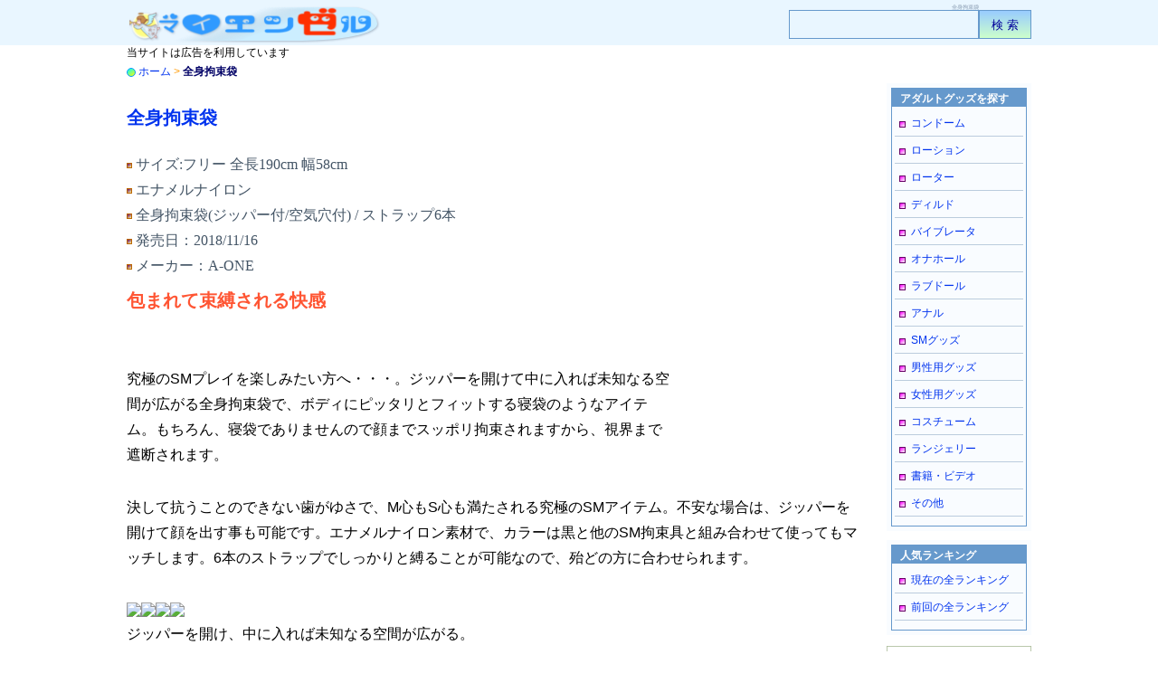

--- FILE ---
content_type: text/html
request_url: https://e.nf6.net/id/660.html
body_size: 4661
content:
<!DOCTYPE html>
<html lang="ja">
<head>
<meta charset="SHIFT_JIS">
<title>全身拘束袋</title>
<META name="description" content="究極のSMプレイを楽しみたい方へ・・・。ジッパーを開けて中に入れば未知なる空間が広がる全身拘束袋で、ボディにピッタリとフィットする寝袋のようなアイテム。もちろん、寝袋でありませんので顔までスッポリ拘束されますから、視界まで遮断されます。">
<meta name="viewport" content="width=device-width,initial-scale=1.0,minimum-scale=1.0">
<link rel="stylesheet" href="https://e.nf6.net/search.css" type="text/css">
<link rel="stylesheet" href="https://e.nf6.net/id.css" type="text/css">
</head>
<body>
<header id="header">

<div class="h_box">
<div class="wk clearfix">
<div class="h_box1">

<a href="https://e.nf6.net/"><img src="https://e.nf6.net/img/ta.png" alt="アダルトグッズ通販全身拘束袋"></a>
</div>
<div class="h_box2">
<h1><span>全身拘束袋</span></h1>
<form action="https://e.nf6.net/search.cgi" method="get" name="form1">
	<input type="hidden" name="mode" value="search">
	<input type="hidden" name="page" value="1">
	<input type="hidden" name="sort" value="time_new">	
<input type="text" name="word" value=""><input type="submit" value="検 索"></form></div>
<div class="pgd"><a href="#footer"><span>▼</span></a></div>
</div></div>

<div class="wk">
<div class="stm">当サイトは広告を利用しています</div>
<div class="pnkz">
<a href="https://e.nf6.net/">ホーム</a>
<span class="pnkz1">&gt;</span>
<b>全身拘束袋</b>
</div></div>

</header>
<article class="clearfix"><!-- ▼▼ -->
<div id="sectionwk">
<div id="section">




<!-- ログ侮ｦ -->

<div class="id_titr">
<a href="https://e.nf6.net/rnk.cgi?mode=link&id=660&url=https%3a%2f%2fmttag%2ecom%2fs%2fX7FogP2pOTE" target="_blank" title="全身拘束袋">全身拘束袋</a>
</div>
<div class="id_siz">
<div class="siz"><p>サイズ:フリー 全長190cm 幅58cm</p><p>エナメルナイロン</p><p>全身拘束袋(ジッパー付/空気穴付) / ストラップ6本</p><p>発売日：2018/11/16</p><p>メーカー：A-ONE</p><b>包まれて束縛される快感</b></div>
</div>
<div class="id_img">
<a href="https://e.nf6.net/rnk.cgi?mode=link&id=660&url=https%3a%2f%2fmttag%2ecom%2fs%2fX7FogP2pOTE" target="_blank"><img src="//adulttoys.jp/adu/images/item/w420x540/17700/17625_1.jpg" title="全身拘束袋" alt=""></a>
</div>

<div class="id_kmnt">
究極のSMプレイを楽しみたい方へ・・・。ジッパーを開けて中に入れば未知なる空間が広がる全身拘束袋で、ボディにピッタリとフィットする寝袋のようなアイテム。もちろん、寝袋でありませんので顔までスッポリ拘束されますから、視界まで遮断されます。
</div>
<div class="id_ssi clearfix">
<p>決して抗うことのできない歯がゆさで、M心もS心も満たされる究極のSMアイテム。不安な場合は、ジッパーを開けて顔を出す事も可能です。エナメルナイロン素材で、カラーは黒と他のSM拘束具と組み合わせて使ってもマッチします。6本のストラップでしっかりと縛ることが可能なので、殆どの方に合わせられます。<br><br></p>


<div class="img50">
<img src="//adulttoys.jp/adu/images/item/w420x540/17700/17625_2.jpg"><img src="//adulttoys.jp/adu/images/item/w420x540/17700/17625_3.jpg"><img src="//adulttoys.jp/adu/images/item/w420x540/17700/17625_4.jpg"><img src="//adulttoys.jp/adu/images/item/w420x540/17700/17625_5.jpg">
</div>


<p>ジッパーを開け、中に入れば未知なる空間が広がる。<br>
決して抗うことが出来ないはがゆさで、M心もS心も満たされる。<br><br></p>

<p>・素材:エナメルナイロン<br>
・サイズ:FREE(全長190cm/幅58㎝)<br><br></p>

<p>【セット内容】<br>
・全身拘束袋(ジッパー付/空気穴付)<br>
・ストラップ6本<br><br></p>

<p>【ご注意】<br>
※長時間のご使用はおやめください<br>
※ご使用の際は十分に注意し、安全に行って下さい。<br><br></p>
</div>

<div class="id_tumn">
<h6><b class="pr1">5,720円</b><b class="pr2">3,546円</b><span class="tmn"><a href="https://e.nf6.net/rnk.cgi?mode=link&id=660&url=https%3a%2f%2fmttag%2ecom%2fs%2fX7FogP2pOTE" target="_blank">
<b class="am">アダルトマーケット</b>
</a></span></h6>
<h6><b class="pr1">5,720円</b><b class="pr4">36</b><b class="pr2">3,641円</b><b class="tmn"><a href="//adulttoys.jp/adu/?mode=detail&gid=17625" target="_blank"><b class="otn">大人のおもちゃ</b></a></b></h6><h6><b class="pr1">5,720円</b><b class="pr4">36</b><b class="pr2">3,660円</b><b class="tmn"><a href="//al.dmm.co.jp/?lurl=https%3A%2F%2Fwww.dmm.co.jp%2Fmono%2Fgoods%2F-%2Fdetail%2F%3D%2Fcid%3Dsmitem1645%2F&af_id=een-001&ch=toolbar&ch_id=link" target="_blank"><b class="fnz">FANZA</b></a></b></h6><h6><a href="//amzn.to/3CMAaax" target="_blank"><i>5</i></a><b class="pr2">3,697円</b><b class="tmn"><a href="//amzn.to/3iReOkm" target="_blank"><b class="amzn">Amazon</b></a></b></h6><h6><b class="pr1">5,720円</b><b class="pr4">35</b><b class="pr2">3,740円</b><b class="tmn"><a href="https://www.ms-online.co.jp/cream/TOY-9909305/" target="_blank"><b class="emz">エムズ</b></a></b></h6><h6><b class="pr1">5,200円</b><b class="pr3">3,480円</b><b class="pr2">3,828円</b><b class="tmn"><a href="//daimaoh.co.jp/jump/ey367106/item7583/" target="_blank"><b class="dim">大魔王</b></a></b></h6>
</div>



<div class="sury clearfix">
<div class="id_h2">送料・発送元</div>
<table><tr><td>

<h2><a href="https://adulttoys.jp/adu/" target="_blank" rel="noopener">大人のおもちゃ通販</a>［発送元:岡山県玉野市］</h2>
<p>送料一律800円・北海道1,500円・沖縄県離島等一部地域1,800円・8,000円(税抜)以上の買い物で送料無料</p>
</td><td>
<h2><a href="https://www.e-nls.com/access.php?agency_id=af372610" target="_blank" rel="noopener">ＮＬＳ</a>［発送元:千葉県千葉市］</h2>
<p>ゆうパック一律590円・ヤマト運輸一律790円 (沖縄県へは配送不可)・5000円以上の買い物で送料無料</p>
</td></tr><tr><td>
<h2><a href="https://daimaoh.co.jp/jump/ey367106/" target="_blank" rel="noopener">大魔王</a>［発送元:大阪府四條畷市］</h2>
<p>佐川急便500円(沖縄県1,200円)・ヤマト運輸:地域別送料600円より・郵便局700円・5,000円(税抜)以上のお買い物で送料及び代引き手数料が無料(佐川急便)</p>
</td><td>
<h2><a href="https://www.ms-online.co.jp/" target="_blank" rel="noopener">エムズ</a>［発送元:東京都］</h2>
<p>佐川急便全国一律480円(沖縄離島を除く)・ヤマト運輸全国一律780円(沖縄離島を除く)・ゆうパック全国一律780円・5,000円(税抜)以上のお買い物で送料無料(佐川急便)</p>
</td></tr><tr><td>
<h2><a href="https://al.dmm.co.jp/?lurl=https%3A%2F%2Fwww.dmm.co.jp%2Fmono%2Fgoods%2F&af_id=een-001&ch=toolbar&ch_id=link" target="_blank" rel="noopener">FANZA</a>［発送元:東京都］</h2>
<p>通常商品530円・ポストイン配達210円・2,000円以上のお買い物で送料無料</p>
</td><td>
<h2><a href="https://track.bannerbridge.net/clickprod.php?adID=1993947&affID=88597&siteID=173121" rel="nofollow">ホットパワーズ</a><img src="https://track.bannerbridge.net/adtprod.php?adID=1993947&affID=88597&siteID=173121" width="1" height="1" border="0">［発送元:東京都新宿区］</h2>
<p>佐川急便一律500円・ヤマト運輸一律500円・ゆうぱっく一律800円・6,000円以上で送料無料</p>
</td></tr></table>
</div>


<div class="id_h2">ピックアップ商品</div>
<div class="pust_wk clearfix">
<script src="https://e.nf6.net/pust.cgi?&max=4"></script>
</div>

<div class="id_oknir">
全身拘束袋を<span><a href="https://e.nf6.net/u.cgi?mylinkact=add&mylinkid=660">お気に入りに追加</a></span>
</div>


<div class="id_kt">
<p><a href="https://e.nf6.net/p/13.html">SMグッズ</a></p> <p><a href="https://e.nf6.net/p/13_06.html">SMグッズ:複合枷・全身拘束具</a></p> </div>

<div class="id_pt">
今月参照数<b>1</b>回
 - 
累計参照数<b>428</b>回
</div>

<!--/データがある場合-->


<div class="idbn">
<a href="https://www.e-nls.com/access.php?agency_id=af372610&fid=370" target="_blank" rel="noopener"><img src="https://img.e-nls.com/pict_af/1_1585795619_af_V7teO.jpg" alt="A10ピストンSA" border="0" /></a>
<a href="https://daimaoh.co.jp/jump/ey367106/page_2022h1_ranking/" target="_blank"><img src="https://daimaoh.co.jp/cgis_data/af/62c3bf5aaee91.jpg" alt="【2022年最新★上半期】アダルトグッズ仕入れ商品売上ランキング"></a>
</div>



</div><!-- /section -->
</div><!-- /sectionwk -->
<nav id="nav"><!-- ▼ナビ▼ -->

<div class="yn1">
<div class="n_ulwk">
<h3>アダルトグッズを探す</h3>
<ul>
<li><a href="https://e.nf6.net/p/02.html">コンドーム</a></li>
<li><a href="https://e.nf6.net/p/01.html">ローション</a></li>
<li><a href="https://e.nf6.net/p/03.html">ローター</a></li>
<li><a href="https://e.nf6.net/p/04.html">ディルド</a></li>
<li><a href="https://e.nf6.net/p/05.html">バイブレータ</a></li>
<li><a href="https://e.nf6.net/p/06.html">オナホール</a></li>
<li><a href="https://e.nf6.net/p/07.html">ラブドール</a></li>
<li><a href="https://e.nf6.net/p/12.html">アナル</a></li>
<li><a href="https://e.nf6.net/p/13.html">SMグッズ</a></li>
<li><a href="https://e.nf6.net/p/08.html">男性用グッズ</a></li>
<li><a href="https://e.nf6.net/p/11.html">女性用グッズ</a></li>
<li><a href="https://e.nf6.net/p/09.html">コスチューム</a></li>
<li><a href="https://e.nf6.net/p/10.html">ランジェリー</a></li>
<li><a href="https://e.nf6.net/p/14.html">書籍・ビデオ</a></li>
<li><a href="https://e.nf6.net/p/15.html">その他</a></li>
</ul></div></div>

<div class="n_ulwk">
<h3>人気ランキング</h3>
<ul>
<li><a href="https://e.nf6.net/rnk.cgi">現在の全ランキング</a></li>
<li><a href="https://e.nf6.net/rnk.cgi?mode=rank_bf">前回の全ランキング</a></li> 
</ul></div>



<div class="yn1">
<div class="n_c">

<p class="n_b2"><a href="https://www.ms-online.co.jp/" rel="nofollow" target="_blank"><img src="https://e.nf6.net/img/emz.png" alt="エムズ"></a></p><p class="n_b2"><a href="https://www.e-click.jp/redirects/direct/32348/4171/?url=https%3A//www.nobunaga-toys.com/" rel="nofollow" target="_blank"><img src="https://e.nf6.net/img/nbng.png" alt="信長トイズ"></a></p><p class="n_b2"><a href="https://daimaoh.co.jp/jump/ey367106/" rel="nofollow" target="_blank"><img src="https://e.nf6.net/img/dim.png" alt="大魔王"></a></p><p class="n_b2"><a href="https://www.e-nls.com/access.php?agency_id=af372610&fid=324" target="_blank" rel="noopener"><img src="https://img.e-nls.com/pict_af/1_1409797920_af_HTMPz.jpg" alt="NLS売れ筋商品ランキングTOP100" border="0" /></a></p>
</div>
</div>

</nav>
</article>
<footer id="footer"><!-- ▼フッター▼ -->

<div class="wk">
<div class="pnkz">
<a href="https://e.nf6.net/">ホーム</a>
<span class="pnkz1">&gt;</span>
<b>全身拘束袋</b>
</div>
<p class="pgt"><a href="#header"><b>PAGE TOP</b></a></p>
</div>

<div class="f_me">
<div class="wk clearfix">
<p><a href="https://e.nf6.net/p/02.html">コンドーム</a></p>
<p><a href="https://e.nf6.net/p/01.html">ローション</a></p>
<p><a href="https://e.nf6.net/p/03.html">ローター</a></p>
<p><a href="https://e.nf6.net/p/04.html">ディルド</a></p>
<p><a href="https://e.nf6.net/p/05.html">バイブレータ</a></p>
<p><a href="https://e.nf6.net/p/06.html">オナホール</a></p>
<p><a href="https://e.nf6.net/p/07.html">ダッチワイフ</a></p>
<p><a href="https://e.nf6.net/p/12.html">アナルグッズ</a></p>
<p><a href="https://e.nf6.net/p/13.html">SMグッズ</a></p>
<p><a href="https://e.nf6.net/p/14.html">書籍・ビデオ・ゲーム</a></p>
<p><a href="https://e.nf6.net/p/08.html">男性用</a></p>
<p><a href="https://e.nf6.net/p/11.html">女性用</a></p>
<p><a href="https://e.nf6.net/p/09.html">コスチューム</a></p>
<p><a href="https://e.nf6.net/p/10.html">ランジェリー</a></p>
<p><a href="https://e.nf6.net/p/15.html">その他</a></p>
<br class="clears">
</div>
</div>

<div class="f_box">
<div class="wk clearfix">
<div class="f_box1">
アダルトグッズ通販では知名度が高く老舗の - <a href="https://www.e-click.jp/redirects/direct/32348/4171/?url=https%3A//www.nobunaga-toys.com/" rel="nofollow" target="_blank">信長トイズ</a> - <a href="https://track.bannerbridge.net/click.php?APID=25569&amp;affID=88597&amp;siteID=173121" rel="noopener">ホットパワーズ</a><img src="https://track.bannerbridge.net/adtserv.php?APID=25569&amp;affID=88597&amp;siteID=173121" width="1" height="1" border="0"> - <a href="https://daimaoh.co.jp/jump/ey367106/" target="_blank" rel="noopener">大魔王</a> - <a href="//adulttoys.jp/adu/?mode=list&amp;cat=26" target="_blank" rel="noopener">大人のおもちゃ通販</a> - <a href="https://www.ms-online.co.jp/" target="_blank" rel="noopener">エムズ</a> - <a href="https://track.bannerbridge.net/click.php?APID=49450&amp;affID=88597&amp;siteID=173121" rel="noopener">ワイルドワン</a><img src="https://track.bannerbridge.net/adtserv.php?APID=49450&amp;affID=88597&amp;siteID=173121" width="1" height="1" border="0"> - <a href="https://track.bannerbridge.net/click.php?APID=61073&amp;affID=88597&amp;siteID=173121" target="_blank" rel="noopener">KIYO</a><img src="https://track.bannerbridge.net/adtserv.php?APID=61073&amp;affID=88597&amp;siteID=173121" width="1" height="1" border="0"> - の商品を中心に紹介しております。掲載情報はデーター収得時の情報ですので正確な価格や、通信販売法記は各リンク先でお確かめください。
</div>
<div class="f_box2">
<a href="//adultmedia.jp/dia/?mode=list&cat=26" target="_blank" rel="noopener">アダルトメディア</a> - 只今<b><script src="https://nf6.net/ct/ct2/imakoko.cgi"></script></b>名様お買い物中!<span class="f_lnk2"><a href="https://e.nf6.net/u.cgi?mode=id&id=660">Real</a></span>
<br>
<i>660:2021/08/16(Mon) 16:28</i><span class="f_lnk2"><a href="https://e.nf6.net/regist_ys.cgi?mode=no_link&id=660&pre=on&title=全身拘束袋">Broken</a></span><span class="f_ct"><img src="https://nf6.net/ct/ct1/dayx.cgi?today"><img src="https://nf6.net/ct/ct1/dayx.cgi?yes"></span>
<br>
 Copyright&copy
2004～
<script><!--
mySysDate=new Date();
copyYear=mySysDate.getFullYear();
document.write(copyYear);
//--></script>
, All right reserved.

</div>
<br class="clears">
</div>
</div>

<script src="https://ajax.googleapis.com/ajax/libs/jquery/3.2.1/jquery.min.js"></script>
<script src="https://e.nf6.net/img/noopener.js"></script>
<script src="https://e.nf6.net/img/a_target.js"></script>
<script src="https://e.nf6.net/img/pgu.js"></script>
<p class="pgu"><a href="#header" title="このページの上に"><img src="https://e.nf6.net/img/pgu.png" alt="このページの上に"></a></p>

<script type="text/javascript" language="javascript">
    var vc_pid = "889542900";
</script><script type="text/javascript" src="//aml.valuecommerce.com/vcdal.js" async></script>
<script src="//accaii.com/nf6e/script.js" async></script><noscript><img src="//accaii.com/nf6e/script?guid=on"></noscript>
</footer>
</body></html>


--- FILE ---
content_type: text/css
request_url: https://e.nf6.net/search.css
body_size: 3776
content:
@charset "Shift_JIS";
html, body, div, span, iframe, h1, h2, h3, h4, h5, h6, p, em, img, samp, small, strong, sub, sup, var, b, i, dl, dt, dd, ul, li, form, article, details, footer, header, menu, nav, section {margin:0;padding:0;border:0;outline:0;
}
header, article, #sectionwk, #section, nav, footer, clearfix {display:block;}
ul,li {list-style:none;margin:0;padding:0;border:0;outline:0;}
table {border-collapse:collapse; border-spacing:0;}
hr {display:block;height:0;border:0;border-top:1px dashed #9ad;margin:12px 0;padding:0;}
.clearfix:after {
    content:" ";
    display:block;
    clear:both;
}
.clears{clear:both;}
/*-----------------------------------*/
html{font-size: 62.5%;}
body{
font-family:"Hiragino Kaku Gothic ProN",Meiryo,"Yu Gothic","MS PGothic",Osaka,sans-serif;
font-size:12px;font-size:1.2rem;
line-height:1.4;
word-break: break-all;
}
a:link,a:visited,a:active{
color:#03e;
text-decoration:none;
}
a:hover{
color:#f00;
}
/*-----------------*/
.wk,
article{
max-width:1000px; 
margin:0px auto;
}
/*-----------------*/
footer .pnkz,
.f_me .wk,
.pgt,
article{
max-width:1000px; 
margin:0px auto;
background-image:url(./img/bg.png);
background-repeat: repeat-y;
background-position:right;
}
/*-----------------*/
.h_box{
background-color:#e9f6ff;
font-size:12px;
height:50px;
}
.h_box1{
float:left;
}
.h_box1 img{
width:272px;
height:37px;
margin-top:8px;
padding-right:5px;
background: linear-gradient(-20deg, #cef 40%, transparent 60%);
filter: drop-shadow(1px 1px 1px #abc);
border-radius: 0% 10% 30% 0%/50%;
}
.h_box2{
float:right;
padding-top:5px
}
input {
border:1px solid #69c;
line-height:1;
height:32px;
padding:0 6px;
vertical-align:middle;
box-sizing: border-box;
}
input[type=text] {
width:210px;
background:transparent;
}
input[type=submit]{
background: linear-gradient(#9cf, #cfc); 
color: #009;
width:58px;
}
input:hover{
border:1px solid #f90;
}
input[type=text]:hover{
background-color:#fff;
}
input[type=submit]:active{
box-shadow:2px 2px 2px 3px rgba(0, 0, 0, 0.1) inset;
}
h1{
width:210px;
font-size:6px;font-size:.6rem;
line-height:1;
color:#abc;
text-align:right;
white-space: nowrap;
overflow:hidden;
text-overflow: ellipsis;
}
.pgd{
display:none;
}
.pnkz{
padding:5px 0 5px 13px;
box-sizing: border-box;
	position: relative;
}
.pnkz::after {
	display: block;
	content: '';
	position: absolute;
	top:9px;
	left:0px;
	width: 8px;
	height: 8px;
background: linear-gradient(145deg, #0ff, #ff0);
border: 1px solid #09f;
border-radius:100%;
}
.pnkz1{
color:#f90;
}
.pnkz b{
color:#006;
}
.h_me{
margin:8px 0 18px;
}
.h_me span{
color:#f60;
font-size:12px;font-size:1.2rem;
font-family:Sylfaen;
}
.h_me p{
float:left;
margin:0 10px;
padding:4px 0;
}
/*-----------------*/
article{
}
/*-----------------*/
#sectionwk{
width:100%;
float:left;
margin-right:-190px;
}
#section{
margin-right:190px;
}
.pn{
margin:12px 0 10px;
line-height:1.9;
}
.pn1{
margin-right:8px;
font-size:12px;
}
.pn2 {
font-size:16px;font-size:1.6rem;
}
.pn2,
.pn3,
.pn b{
white-space: nowrap;
}
.pn b,
.pn a:link,.pn a:visited,.pn a:active {
box-shadow:0px 0px 3px rgba(0, 0, 0, 0.3);
border-radius:3px;
border:1px solid #aaa;
padding:0 5px;
}
.pn a:hover {
background-color:#ff0;
text-decoration:none;
}
.pn b{
color:#f00;;
border:1px solid #f90;
background-color:#ff0;
padding:0 4px;
}
.box{
display:table;
width:100%;
}
.box1{
display: table-cell;
width:252px;
}
.box2{
display:table-cell;
vertical-align:top;
}
.box1 img{
width:226px;
height:226x;
margin-top:12px;
border: 1px solid #cce;
background-color:#f6ffff;
}
.box1 a:hover img{
filter: saturate(150%);
opacity:0.8;
}
h2{
font-size:16px;font-size:1.6rem;
font-weight: 900;
margin-top:4px;
}
.rnk{
font-size:12px;font-size:1.2rem;
font-weight:normal;
margin-right:12px;
color:#606;
}
.rnk1{
font-weight:bold;
font-size:18px;font-size:1.8rem;
color:#f00;
line-height:1;
font-family:Verdana,Meiryo,sans-serif;
}
.rnk2{
font-size:14px;font-size:1.4rem;
color:#f0c;
margin-left:4px;
}
.siz{
margin-top:6px;
color:#303;
font-family:"MS PGothic","HG行書体";
}
.siz p{
padding-left:8px;
	position: relative;
}
.siz p::after {
	display: block;
	content: '';
	position: absolute;
	top:7px;
	left:0px;
	width: 2px;
	height: 2px;
background-color:#0ff;
background: linear-gradient(145deg, #0ff, #ff0);
border:1px solid #009;
}
.siz b{
display:block;
color:#f53;
font-size:16px;font-size:1.6rem;
font-family:'Yu Gothic';
line-height:1.2;
margin-top:8px;
}
.siz span{
color:#d00;
font-weight:normal;
}
.siz i{
color:#d06;
font-weight:normal;
font-style: normal;
}
.siz a{
font-family:'Verdana',sans-serif;
}
h4{
padding-top:8px;
font-weight:normal;
clear:both;
}
.snt{
font-family:'Yu Gothic',sans-serif;
}
.snt p{
float:left;
margin:10px;
line-height:1.2;
}
.snt i{
font-style: normal;
display: inline-block;
margin:6px 12px 6px 0;
}
.snt i::before{
content: '⇒';
color:#f00;
}
.snt i em,
.snt i b{
padding-left:4px;
}
.snt em,
.snt b{
font-style: normal;
font-weight:bold;
color:#f03;
}
.snt b::after{
content: '円';
}
.snt em::after{
content: '(NLS)';
color:#888;
font-weight:normal;
font-family:'Comic Sans MS';
font-size:80%;
padding-left:3px;
}
.snt p br{
display: none;
}
.snt p em,
.snt p b,
.snt img{
display:block;
}
.snt img{
width:76px;
height:76px;
    transition: transform 0.5s linear;
}
.snt a:hover img{
    transform: scale(1.2);
box-shadow: 0px 0px 5px rgba(255,0,0,0.3);
}
.btn{
text-align:right;
}
h6{
border-top:1px dotted #6a0;
padding-top:3px;
margin-top:5px;
font-size:12px;font-size:1.2rem;
font-weight:normal;
}
h6:first-child{
border-top:0px dotted #fff;
}
h6 b{
font-weight:normal;
}
h6 i{
font-style:normal;
font-family:'Comic Sans MS';
margin-right:6px; 
}
h6 i::before{
content: '評価';
}
h6 i::after{
content: '件';
}
.pr1{
color:#999;
}
.pr1::after{
content: '→';
margin-left:4px;
color:#000;
font-weight:bold;
}
.pr2{
font-size:19px;font-size:1.9rem;
color:#e30;
font-weight:bold;
font-family:'arial black','Comic Sans MS';
margin-left:4px;
}
.pr2::after{
content: '(税込)';
font-weight:normal;
font-size:60%;
font-family:'Yu Gothic';
}
.pr2 b{
text-decoration-line:line-through;
text-decoration-style: double;
text-decoration-color: #f00;
color:#c96;
}
.pr3{
color:#090;
margin-left:4px;
}
.pr4{
color:#f06;
margin-left:4px;
}
.pr4::after{
content: '%OFF';
}
.pr5{
color:#090;
background-color:#ff9;
margin-right:5px;
border-radius:100%;
}
.am{
letter-spacing: -0.1em;
}
.otn{
}
.dim,
.emz{
letter-spacing: 0.5em;
}
.nbng{
letter-spacing: 0.18em;
}
.trn{
letter-spacing: 0.2em;
}
.nls{
letter-spacing: 0.5em;
font-family:'Comic Sans MS';
}
.jer{
letter-spacing: 0.2em;
}
.amzn{
letter-spacing: 0.2em;
}
.fnz{
letter-spacing: 0.22em;
}
.sal{
letter-spacing: 0.2em;
}
.sal a::before{
content: '通販';
margin-right:-20px;
}
.bry{
letter-spacing: 0.12em;
font-family:'Comic Sans MS';
}
.tmn,
.pr1,
.pr2,
.pr3,
.pr4,
.pr5{
white-space:nowrap;
}
.tmn{
display:inline-block;
margin-left:6px;
font-size:12px;font-size:1.2rem;
text-shadow: 0px 0px 1px #66c;
}
.tmn a:link,
.tmn a:visited,
.tmn a:active {
display:inline-block;
width:104px;
padding:7px 4px 5px;
text-align:center;
background-color:#4af;
vertical-align:bottom;
border-left:0px solid #06f;
border-right:0px solid #06f;
color:#fff;
border-radius: 240px 15px 100px 15px / 15px 200px 15px 185px;
white-space: nowrap;
overflow:hidden;
text-overflow: ellipsis;
-webkit-text-overflow: ellipsis;
-o-text-overflow: ellipsis;
}
.tmn a:hover {
background-color:#06f;
text-decoration:none;
}
.pt{
margin:12px 0 -6px;
color:#aaa;
font-size:10px;font-size:1rem;
font-family:"游ゴシック","MS PGothic";
line-height:0.8;
}
.pt b{
font-weight:normal;
margin-right:5px;
padding-right:8px;
border-right:1px solid #868;
font-size:12px;font-size:1.2rem;
}
.pt2 a{
cursor:text; 
text-decoration:none;
}
.pt2 span{
color:#666;
font-size:11px;font-size:1.1rem;
}
.dta{
margin-top:200px;
font-size: 2em;
color:#f09;
border:2px solid #ccc;
padding:20px;
}
.dta b{
background-color:#ffc;
}
/*-----------------*/
nav{
width:160px;
float:right;
background-color:#fff;
}
nav h3{
padding:4px 0 0px 10px;
background-color:#69c;
color:#fff;
font-size:12px;font-size:1.2rem;
}
.n_ulwk{
margin-bottom:10px;
padding:5px;
background-color:#f9fcff;
}
nav ul{
border:1px solid #69c;
padding:3px 3px 10px;
}
nav li a:link,
nav li a:visited,
nav li a:active{
padding:7px 0 6px 18px;
display:block;
border-bottom:1px solid #bcd;
}
nav li a:hover{
border-bottom:1px solid #f00;
text-decoration:none;
}
nav li{
	position: relative;
}
nav li::after {
	display: block;
	content: '';
	position: absolute;
	top:13px;
	left:5px;
	width: 5px;
	height: 5px;
background: linear-gradient(145deg, #f0f, #fff);
border: 1px solid #606;
}
.n_c img{
vertical-align:middle;
     transition: 0.8s;
}
.n_c a:hover img{
transform: scale(1.06);
opacity: 0.7;
box-shadow: 0 0 16px rgba(255,0,0,.6);
}
.n_b1,
.n_b2{
margin:12px 0;
}
.n_b1{
padding:1px;
border:1px solid #ccc;
box-sizing: border-box;
}
.n_b1 img{
max-width:100%;
height:315px;
}
.n_b2 img{
max-width:100%;
height:auto;
}
.n_t1{
margin:18px 0;
color:#036;
line-height:1.5;
}
.n_t1 br{
margin-bottom:12px;
}
/*-----------------*/
footer{
clear:both;
}
.pgt{
text-align:right;
padding-top:5px;
margin-bottom:-6px;
font-size:10px;
}
.pgt a{
color:#779;
padding:4px 12px;
}
.pgt a:hover{
text-decoration:none;
color:#f00;
}
.pgt b{
padding-left:16px;
	position: relative;
}
.pgt b::after {
	display: block;
	content: '';
	position: absolute;
	top:-2px;
	left:0px;
	width: 6px;
	height: 6px;
box-sizing: border-box;
border: 6px solid transparent;
border-bottom: 6px solid #f00;
}
.f_me{
background-color:#e6eef6;
padding-bottom:10px;
}
.f_me .wk{
padding-top:10px;
}
.f_me p{
float:left;
width:20%;
box-sizing: border-box;
padding:5px 0 6px 12px;
white-space: nowrap;
overflow:hidden;
text-overflow: ellipsis;
	position: relative;
}
.f_me p::after {
	display: block;
	content: '';
	position: absolute;
	top:9px;
	left:0px;
	width: 7px;
	height: 7px;
background-color:#ccc;
background: linear-gradient(145deg, #0cf, #fff);
border: 1px solid #09f;
}
.f_box{
background-color:#bfc9d6;
}
.f_box a{
color:#468;
}
.f_box a:hover{
color:#00f;
}
.f_box1,
.f_box2{
width:50%;
float:left;
padding:18px 0 10px;
box-sizing: border-box;
color:#666;
line-height:1.6;
font-size:12px;font-size:1.2rem;
}
.f_box2{
text-align:center;
font-family:georgia;
}
.f_box2 b{
margin-right:-4px;
color:#966;
font-family:Verdana;
}
.f_box2 i{
font-style: normal;
font-family:'Comic Sans MS';
}
.f_lnk1 a{
color:#666;
}
.f_lnk2 a{
color:#999;
font-family:'Courier';
}
.f_ct img{
opacity: .3;
height:6px;
}
.pgu {
display: none;
position: fixed;
bottom:50px;
right:1px;
}
.pgu img{
width:55px;
height:45px;
}
.pgu a {
display: block;
opacity: 0.6;
}
.pgu a:hover {
opacity:1;
}
/*---------------------------------------*/
@media screen and (max-width: 1020px) {
.wk,
article{
margin:0px 10px;
}
.h_box{
background-color:#e9f6ff;
}
}
/*--------*/
@media screen and (max-width:760px) {
body{
font-size:16px;font-size:1.6rem;
}
footer .pnkz,
.f_me .wk,
.pgt,
article{
background-image:none;
}
.pn2,
h2{
font-size:20px;font-size:2rem;;
}
.tmn,
.siz{
font-size:15px;font-size:1.5rem;
}
h4,
.snt{
font-size:14px;font-size:1.4rem;
}
.stm{
font-size:12.5px;font-size:1.25rem;
}
.tmn a:link,
.tmn a:visited,
.tmn a:active {
width:120px;
}
.pnkz::after {
	top:10px;
}
article{ 
margin:0;
background-image:none;
}
#sectionwk{
float:none;
width:auto;
margin:0;
}
#section{
margin:0 12px;
}
nav{
float:none;
margin:16px 0 6px;
width:auto;
font-size:16px;font-size:1.6rem;
}
.n_ulwk{
margin:0px;
padding:0px;
background-color:none;
}
nav ul{
padding:0;
border:0px solid #69c;
}
nav li a:link,
nav li a:visited,
nav li a:active{
padding:9px 0 7px 35px;
background-color:#def;
border-bottom:1px solid #fff;
}
nav li a:hover{
background-color:#dff;
}
nav li::after {
	display: block;
	content: '';
	position: absolute;
	top:16px;
	left:20px;
	width: 6px;
	height: 6px;
}
.n_t1,
.n_t2{
padding:10px;
background-color:#eef6ff;
font-size:14px;font-size:1.4rem;
}
.f_me{
background-color:#def;
margin:0;
}
.f_me p{
width:auto;
display:inline-block;
margin:0 10px;
}
.f_me p::after {
	top:11px;
}
.f_box .wk{
margin:0px;
}
.f_box1,
.f_box2{
width:100%;
float:none;
}
.f_box1{
padding:10px;
background-color:#e6eef6;
}
.f_box2{
padding:10px;
background-color:#bfc9d6;
}
nav h3,
.yn1{
display:none;
}
}
/*--------*/
@media screen and (max-width:650px) {
.h_box{
height:auto;
padding-bottom:3px;
}
.h_box1{
float:none;
}
.h_box2{
float:none;
text-align:center;
margin-top:-7px;
}
input[type=text] {
width:77%;
}
.pgd{
position:absolute;top:8px;right:12px;
display:inline-block;
transform: scale(1.5, 1);
line-height:1;
}
.pgd a{
font-size:22px;
color:#6cf;
border:1px solid #9cf;
background-color:#def;
border-radius:5px;
padding:0 10px;
opacity: 0.6;
}
.pgd a:hover {
color:#6cf;
border:1px solid #6cf;
background-color:#dff;
opacity: 0.9;
}
h1{
display:none;
}
.box{
display:block;
}
.box1{
display:block;
width:100%;
}
.box2{
display:block;
padding-top:16px;
}
.box1 img{
width:100%;
max-width:480px;
height:auto;
border:0px solid #fff;
}
.siz,
h4{
background-color:#f9fcff;
}
}
/*--------*/
@media screen and (max-width: 500px) {
.pn1{
margin:0 0 -3px;
display:block;
}
.box1 img{
width:100%;
}
.pr1,
.pr3,
.pr4{
display:none;
}
}
/*--------*/
@media screen and (max-width: 400px) {
h6 i{
display:none;
}
.pr2::after{
content: '';
}
}
/*--------*/
@media screen and (max-width: 320px) {
.h_box1 img{
max-width:100%; 
}
}

--- FILE ---
content_type: text/css
request_url: https://e.nf6.net/id.css
body_size: 1680
content:
#section{
font-size:16px;font-size:1.6rem;
line-height:1.8;
}
.id_titr {
font-size:20px;font-size:2rem;
font-weight:bold;
margin:20px 0;
}
.id_img img{
max-width:100%; 
height:auto;
margin:20px 0;
}
.id_siz .siz{
color:#456;
font-family:'Comic Sans MS';
background-color:transparent;
}
.id_siz .siz p{
padding-left:10px;
}
.id_siz .siz p::after {
	top:12px;
	left:0px;
	width: 4px;
	height: 4px;
background-color:#606;
background: linear-gradient(145deg, #606, #ff9); 
border:1px solid #b60;
}
.id_siz .siz b{
margin:12px 0;
font-size:20px;font-size:2rem;
}
.id_tumn{
text-align:right;
font-size:16px;font-size:1.6rem;
}
.id_tumn h6{
clear:both;
padding-top:5px;
margin-top:8px;
}
.id_tumn h6:first-child{
border-top:0px dotted #fff;
}
.id_tumn .pr2{
font-size:22px;font-size:2.2rem;
color:#e00;
font-weight:bold;
font-family:'arial black','Comic Sans MS';
margin-left:4px;
}
.id_tumn .tmn a:link,
.id_tumn .tmn a:visited,
.id_tumn .tmn a:active {
width:112px;
font-size14px;font-size:1.4rem;
}
.id_kmnt{
max-width:600px; 
}
.id_ssi{
margin:30px 0;
}
.id_ssi img{
max-width:100%;
}
.img50 img,
.img70 img,
.img100 img{
vertical-align:middle;
}
.img50 img{
width: 50%;
}
.img70{
text-align:center;
}
.img100 img{
width:100%;
}
.imgsp img{
margin-bottom:12px;
}
.idtb{
margin:30px 0;
}
.idtb td{
padding:12px;
width:50%;
border:1px solid #f90;
}
.idbx{
border:1px solid #f80;
margin:30px 0;
}
.idbx1{
display:table-cell;
width:50%;
padding:12px;
vertical-align:middle;
box-sizing: border-box;
}
.idbx1 img{
vertical-align:middle;
width:100%;
}
.idbg1,
.idbg2{
padding:15px;
max-width:600px;
margin:0 auto;
box-sizing: border-box;
}
.idbg1{
background-color:#f6f6f0;
}
.idbg2{
border:1px solid #f80;
}
.idtb div,
.idbg1 div,
.idbg2 div{
margin:0;
}
.id_ssi i{
font-style: normal;
font-weight:bold;
color:#e00;
font-size20px;font-size:2rem;
}
.id_ssi span{
color:#d00;
}
.id_ssi a b{
color:#e00;
font-size20px;font-size:2rem;
display:block;
}
.id_ssi a b::after{
content: '円';
}
.hot{
margin:40px auto 50px;
text-align:center;
clear:both;
}
.hot a{
display:inline-block;
border:2px solid #bcb;
padding:10px;
background-color:#f9fcf0;
border-radius: 240px 15px 100px 15px / 15px 200px 15px 185px;
}
.hot a:hover{
text-decoration:none;
background-color:#fcffe0;
border:2px solid #ad6;
}
.crg,
.crk,
.crgk,
.migi{
margin-bottom:50px;
color:#999;
}
.crg:before,
.migi:before{
content: '▲ 画像引用：';
}
.crk:before{
content: '▲ コメント引用：';
}
.crgk:before{
content: '▲ 画像及びコメント引用：';
}
.brnd:before{
content: 'メーカー：';
}

.vd{
width:100%;
margin:40px 0;
background-color:#fcffe0;
background: linear-gradient(-145deg, #999, #cf0);
border:1px solid #666;
}
.YouTube{
  position: relative;
  width: 100%;
margin:40px 0 60px;
  padding-top: 56.25%;
}
.YouTube iframe{
  position: absolute;
  top: 0;
  right: 0;
  width: 100%;
  height: 100%;
}
.id_sntwk{
margin-top:40px;
}
.id_snt p{
margin:12px;
font-size:14px;font-size:1.4rem;
}
.id_snt i{
font-style: normal;
font-size:16px;font-size:1.6rem;
display:inline-block;
padding:6px 12px;
margin:8px 10px 8px 0;
border:1px solid #ccc;
}
.id_snt em,
.id_snt b{
font-size:16px;font-size:1.6rem;
}
.id_snt i b{
margin-left:12px;
}
.snt img{
width:auto;
height:auto;
}
.id_snt img{
max-width:100%; 
}
.id_h2 {
font-size:18px;font-size:1.8rem;
font-weight:bold;
border-left: 7px solid #000;
padding-left:10px;
margin:16px 0;
}
.sury table{
margin-bottom:30px;
line-height:1.4;
font-family:'Yu Gothic';
}
.sury table h2{
color:#666;
}
.sury table td{
border:1px solid #999;
width:50%;
padding:12px;
vertical-align:top;
}
.pust_pr a,
.pust_pr .pr1,
.pust_pr .pr3,
.pust_pr .pr4,
.pust_pr .pr5{
font-size:0px;
display: none;
}
.pust_wk{
margin-right:-1%;
}
.pust{
width:24%;
margin:8px 1% 8px 0;
float:left;
border:1px solid #999;
padding:10px;
box-sizing: border-box;
}
.pust img{
width:100%;
max-width:360px;
}
.pust p{
height:26px;
line-height:1.2;
font-size:12px;font-size:1.2rem;
overflow:hidden;
}
.pust_pr .pr2{
font-size:18px;font-size:1.8rem;
}
.id_oknir{
margin-top:20px;
}
.id_oknir span{
font-size:140%;
margin-left:4px;
}
.id_kt{
margin:22px 0;
}
.id_kt p{
margin:6px 0;
padding-left:9px;
	position: relative;
}
.id_kt p::after {
	display: block;
	content: '';
	position: absolute;
	top: 10px;
	left: 0px;
box-sizing: border-box;
width: 5px;
height: 5px;
border: 5px solid transparent;
border-left: 5px solid #0cf;
}
.id_pt{
color:#999;
font-family:'Script',serif;
margin:10px 0;
font-size:12px;font-size:1.2rem;
}
.id_pt b{
font-size:18px;
color:#f66;
}
.idbn{
margin:16px auto;
text-align:center;
}
.idbn img{
max-width:100%; 
}
/*-----------*/
@media screen and (max-width: 800px) {
.pust{
width:48%;
}
.pust p{
height:30px;
font-size:14px;font-size:1.4rem;
}
}
/*-----------*/
@media screen and (max-width: 700px) {
.idtb td{
display: inline-block;
width:auto;
border: 0px solid #0c0;
border-bottom:1px solid #f80;
padding:16px 0;
box-sizing:border-box;
}
.idbx{
padding:16px;
box-sizing:border-box;
}
.idbx1{
display:inline-block;
width:auto;
padding:0;
}
.idbx1 img{
max-width:100%; 
}
}
/*-----------*/
@media screen and (max-width: 620px) {
.img50{
text-align:center;
}
.img50 img{
width:auto;
max-width:100%;
margin:14px 0;
}
}
/*-----------*/
@media screen and (max-width: 500px) {
.id_ssi img{
width:100%;
}
.id_ssi br{
display:none;
}
.id_ssi p{
margin:22px 0;
}
.id_snt p{
margin:0;
width:50%;
padding:4px;
box-sizing:border-box;
white-space:nowrap;
overflow:hidden;
text-overflow:ellipsis;
-webkit-text-overflow:ellipsis;
-o-text-overflow:ellipsis;
}
.id_snt p img{
max-width:100%;
}
.sury table td{
display: block;
width:auto;
box-sizing:border-box;
}
}

--- FILE ---
content_type: text/javascript; charset=utf-8
request_url: https://accaii.com/nf6e/script?ck1=0&xno=02b8ead85b227c12&tz=0&scr=1280.720.24&inw=1280&dpr=1&ori=0&tch=0&geo=1&nav=Mozilla%2F5.0%20(Macintosh%3B%20Intel%20Mac%20OS%20X%2010_15_7)%20AppleWebKit%2F537.36%20(KHTML%2C%20like%20Gecko)%20Chrome%2F131.0.0.0%20Safari%2F537.36%3B%20ClaudeBot%2F1.0%3B%20%2Bclaudebot%40anthropic.com)&url=https%3A%2F%2Fe.nf6.net%2Fid%2F660.html&ttl=%E5%85%A8%E8%BA%AB%E6%8B%98%E6%9D%9F%E8%A2%8B&if=0&ct=0&wd=0&mile=&ref=&now=1768674629305
body_size: 183
content:
window.accaii.save('fd969664ac47464e.691846ad.696bd544.0.9.9.0','nf6.net');
window.accaii.ready(true);

--- FILE ---
content_type: application/javascript; charset=utf-8;
request_url: https://dalc.valuecommerce.com/app3?p=889542900&_s=https%3A%2F%2Fe.nf6.net%2Fid%2F660.html&vf=iVBORw0KGgoAAAANSUhEUgAAAAMAAAADCAYAAABWKLW%2FAAAAMElEQVQYV2NkFGP4nxF6leHOVFMGxtivzP%2FN4kQYys3fMTDu5ur6H%2FAsjsFAQIIBAAsBDSQXgMi6AAAAAElFTkSuQmCC
body_size: 336
content:
vc_linkswitch_callback({"t":"696bd546","r":"aWvVRgAH9NgDk1MXCooD7AqKC5bWZg","ub":"aWvVRQAKXfUDk1MXCooFuwqKC%2FDoOw%3D%3D","vcid":"brbcbLFEDD5ckWzDyN2dGUHHEuKz95K_2Gv6xebPN5g","vcpub":"0.521432","l":4,"www.ms-online.co.jp":{"a":"2566761","m":"2904344","g":"81e733da8c"},"p":889542900,"s":3701473})

--- FILE ---
content_type: application/javascript
request_url: https://e.nf6.net/img/pgu.js
body_size: 416
content:
$(function(){
  $(".pgu").hide();
  $(window).on('scroll', function(){
    if($(this).scrollTop() > 400){
      $(".pgu").fadeIn(1000);
    }else{
      $(".pgu").fadeOut("slow");
    }
  });
// スムーススクロール部分
  $('a[href^="#"]').on('click', function(){
      var speed = 300;
      var href= $(this).attr('href');
      var target = $(href == '#' || href == '' ? 'html' : href);
      var position = target.offset().top;
      $('body,html').animate({scrollTop:position}, speed, 'swing');
      return false;
   });
});

--- FILE ---
content_type: application/javascript
request_url: https://e.nf6.net/img/a_target.js
body_size: 9
content:
jQuery(function($){
  var w = $(window).width();
  var x = 668;
  if (w <= x) {
    $('a').removeAttr("target");
  }
});


--- FILE ---
content_type: text/javascript
request_url: https://accaii.com/init
body_size: 161
content:
typeof window.accaii.init==='function'?window.accaii.init('02b8ead85b227c12'):0;

--- FILE ---
content_type: application/javascript
request_url: https://e.nf6.net/img/noopener.js
body_size: 216
content:
/*
 * 外部ドメインのリンクは強制的に `target="_blank"` を付け、
 * さらに `rel="noopener noreferrer"` もつける
 */

var i, links, linksLength;
links = document.links;
i = 0;
linksLength = links.length;

while (i < linksLength) {
  if (links[i].hostname !== window.location.hostname) {
    links[i].rel = 'noopener';
  }
  i++;
}


--- FILE ---
content_type: text/plain
request_url: https://e.nf6.net/pust.cgi?&max=4
body_size: 358
content:
<!--
document.write('<div class="pust"><a href="https://e.nf6.net/id/1523.html"><img src="//nf6.net/i/1523.jpg"></a><p><a href="https://e.nf6.net/id/1523.html">最強フェラ奥義 ディープスイング 口蓋振</a></p><div class="pust_pr"><b class="pr1">4,400円</b><b class="pr2">2,200円</b></div></div><div class="pust"><a href="https://e.nf6.net/id/1019.html"><img src="//nf6.net/i/1019.jpg"></a><p><a href="https://e.nf6.net/id/1019.html">AKIBAクリスト女学院</a></p><div class="pust_pr"><a href="//amzn.to/3DL3tuz" target="_blank"><i>17</i></a><b class="pr2">3,200円</b></div></div><div class="pust"><a href="https://e.nf6.net/id/730.html"><img src="//adulttoys.jp/adu/images/item/w420x540/300/265_1.jpg"></a><p><a href="https://e.nf6.net/id/730.html">ウルトラ電動アナルパール (ピンク)</a></p><div class="pust_pr"><b class="pr1">4,500円</b><b class="pr3">2,680円</b><b class="pr2">2,948円</b></div></div><div class="pust"><a href="https://e.nf6.net/id/2376.html"><img src="//nf6.net/i/2376.webp"></a><p><a href="https://e.nf6.net/id/2376.html">ティンアナゴ</a></p></div>');
//-->
